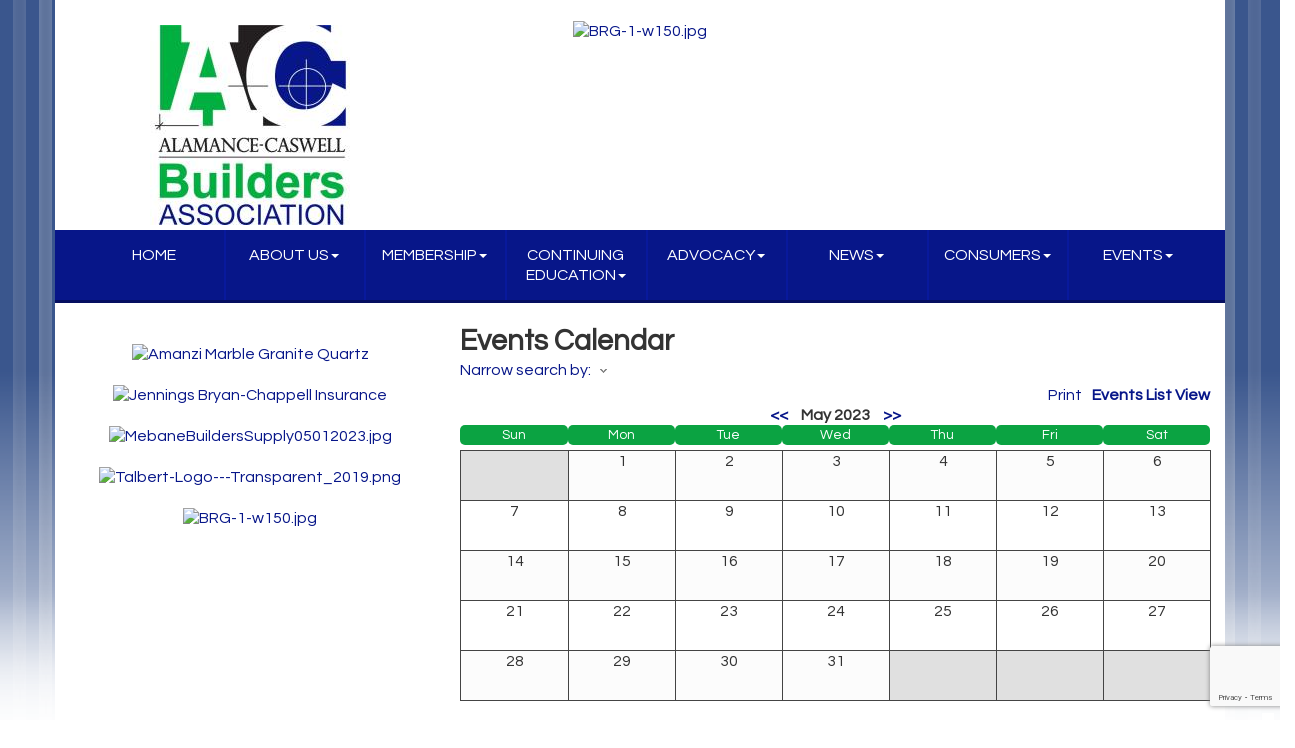

--- FILE ---
content_type: text/html; charset=utf-8
request_url: https://www.google.com/recaptcha/enterprise/anchor?ar=1&k=6LfI_T8rAAAAAMkWHrLP_GfSf3tLy9tKa839wcWa&co=aHR0cDovL3d3dy5hbGFtYW5jZWJ1aWxkZXJzLm9yZzo4MA..&hl=en&v=PoyoqOPhxBO7pBk68S4YbpHZ&size=invisible&anchor-ms=20000&execute-ms=30000&cb=iqemv65vpmmd
body_size: 48498
content:
<!DOCTYPE HTML><html dir="ltr" lang="en"><head><meta http-equiv="Content-Type" content="text/html; charset=UTF-8">
<meta http-equiv="X-UA-Compatible" content="IE=edge">
<title>reCAPTCHA</title>
<style type="text/css">
/* cyrillic-ext */
@font-face {
  font-family: 'Roboto';
  font-style: normal;
  font-weight: 400;
  font-stretch: 100%;
  src: url(//fonts.gstatic.com/s/roboto/v48/KFO7CnqEu92Fr1ME7kSn66aGLdTylUAMa3GUBHMdazTgWw.woff2) format('woff2');
  unicode-range: U+0460-052F, U+1C80-1C8A, U+20B4, U+2DE0-2DFF, U+A640-A69F, U+FE2E-FE2F;
}
/* cyrillic */
@font-face {
  font-family: 'Roboto';
  font-style: normal;
  font-weight: 400;
  font-stretch: 100%;
  src: url(//fonts.gstatic.com/s/roboto/v48/KFO7CnqEu92Fr1ME7kSn66aGLdTylUAMa3iUBHMdazTgWw.woff2) format('woff2');
  unicode-range: U+0301, U+0400-045F, U+0490-0491, U+04B0-04B1, U+2116;
}
/* greek-ext */
@font-face {
  font-family: 'Roboto';
  font-style: normal;
  font-weight: 400;
  font-stretch: 100%;
  src: url(//fonts.gstatic.com/s/roboto/v48/KFO7CnqEu92Fr1ME7kSn66aGLdTylUAMa3CUBHMdazTgWw.woff2) format('woff2');
  unicode-range: U+1F00-1FFF;
}
/* greek */
@font-face {
  font-family: 'Roboto';
  font-style: normal;
  font-weight: 400;
  font-stretch: 100%;
  src: url(//fonts.gstatic.com/s/roboto/v48/KFO7CnqEu92Fr1ME7kSn66aGLdTylUAMa3-UBHMdazTgWw.woff2) format('woff2');
  unicode-range: U+0370-0377, U+037A-037F, U+0384-038A, U+038C, U+038E-03A1, U+03A3-03FF;
}
/* math */
@font-face {
  font-family: 'Roboto';
  font-style: normal;
  font-weight: 400;
  font-stretch: 100%;
  src: url(//fonts.gstatic.com/s/roboto/v48/KFO7CnqEu92Fr1ME7kSn66aGLdTylUAMawCUBHMdazTgWw.woff2) format('woff2');
  unicode-range: U+0302-0303, U+0305, U+0307-0308, U+0310, U+0312, U+0315, U+031A, U+0326-0327, U+032C, U+032F-0330, U+0332-0333, U+0338, U+033A, U+0346, U+034D, U+0391-03A1, U+03A3-03A9, U+03B1-03C9, U+03D1, U+03D5-03D6, U+03F0-03F1, U+03F4-03F5, U+2016-2017, U+2034-2038, U+203C, U+2040, U+2043, U+2047, U+2050, U+2057, U+205F, U+2070-2071, U+2074-208E, U+2090-209C, U+20D0-20DC, U+20E1, U+20E5-20EF, U+2100-2112, U+2114-2115, U+2117-2121, U+2123-214F, U+2190, U+2192, U+2194-21AE, U+21B0-21E5, U+21F1-21F2, U+21F4-2211, U+2213-2214, U+2216-22FF, U+2308-230B, U+2310, U+2319, U+231C-2321, U+2336-237A, U+237C, U+2395, U+239B-23B7, U+23D0, U+23DC-23E1, U+2474-2475, U+25AF, U+25B3, U+25B7, U+25BD, U+25C1, U+25CA, U+25CC, U+25FB, U+266D-266F, U+27C0-27FF, U+2900-2AFF, U+2B0E-2B11, U+2B30-2B4C, U+2BFE, U+3030, U+FF5B, U+FF5D, U+1D400-1D7FF, U+1EE00-1EEFF;
}
/* symbols */
@font-face {
  font-family: 'Roboto';
  font-style: normal;
  font-weight: 400;
  font-stretch: 100%;
  src: url(//fonts.gstatic.com/s/roboto/v48/KFO7CnqEu92Fr1ME7kSn66aGLdTylUAMaxKUBHMdazTgWw.woff2) format('woff2');
  unicode-range: U+0001-000C, U+000E-001F, U+007F-009F, U+20DD-20E0, U+20E2-20E4, U+2150-218F, U+2190, U+2192, U+2194-2199, U+21AF, U+21E6-21F0, U+21F3, U+2218-2219, U+2299, U+22C4-22C6, U+2300-243F, U+2440-244A, U+2460-24FF, U+25A0-27BF, U+2800-28FF, U+2921-2922, U+2981, U+29BF, U+29EB, U+2B00-2BFF, U+4DC0-4DFF, U+FFF9-FFFB, U+10140-1018E, U+10190-1019C, U+101A0, U+101D0-101FD, U+102E0-102FB, U+10E60-10E7E, U+1D2C0-1D2D3, U+1D2E0-1D37F, U+1F000-1F0FF, U+1F100-1F1AD, U+1F1E6-1F1FF, U+1F30D-1F30F, U+1F315, U+1F31C, U+1F31E, U+1F320-1F32C, U+1F336, U+1F378, U+1F37D, U+1F382, U+1F393-1F39F, U+1F3A7-1F3A8, U+1F3AC-1F3AF, U+1F3C2, U+1F3C4-1F3C6, U+1F3CA-1F3CE, U+1F3D4-1F3E0, U+1F3ED, U+1F3F1-1F3F3, U+1F3F5-1F3F7, U+1F408, U+1F415, U+1F41F, U+1F426, U+1F43F, U+1F441-1F442, U+1F444, U+1F446-1F449, U+1F44C-1F44E, U+1F453, U+1F46A, U+1F47D, U+1F4A3, U+1F4B0, U+1F4B3, U+1F4B9, U+1F4BB, U+1F4BF, U+1F4C8-1F4CB, U+1F4D6, U+1F4DA, U+1F4DF, U+1F4E3-1F4E6, U+1F4EA-1F4ED, U+1F4F7, U+1F4F9-1F4FB, U+1F4FD-1F4FE, U+1F503, U+1F507-1F50B, U+1F50D, U+1F512-1F513, U+1F53E-1F54A, U+1F54F-1F5FA, U+1F610, U+1F650-1F67F, U+1F687, U+1F68D, U+1F691, U+1F694, U+1F698, U+1F6AD, U+1F6B2, U+1F6B9-1F6BA, U+1F6BC, U+1F6C6-1F6CF, U+1F6D3-1F6D7, U+1F6E0-1F6EA, U+1F6F0-1F6F3, U+1F6F7-1F6FC, U+1F700-1F7FF, U+1F800-1F80B, U+1F810-1F847, U+1F850-1F859, U+1F860-1F887, U+1F890-1F8AD, U+1F8B0-1F8BB, U+1F8C0-1F8C1, U+1F900-1F90B, U+1F93B, U+1F946, U+1F984, U+1F996, U+1F9E9, U+1FA00-1FA6F, U+1FA70-1FA7C, U+1FA80-1FA89, U+1FA8F-1FAC6, U+1FACE-1FADC, U+1FADF-1FAE9, U+1FAF0-1FAF8, U+1FB00-1FBFF;
}
/* vietnamese */
@font-face {
  font-family: 'Roboto';
  font-style: normal;
  font-weight: 400;
  font-stretch: 100%;
  src: url(//fonts.gstatic.com/s/roboto/v48/KFO7CnqEu92Fr1ME7kSn66aGLdTylUAMa3OUBHMdazTgWw.woff2) format('woff2');
  unicode-range: U+0102-0103, U+0110-0111, U+0128-0129, U+0168-0169, U+01A0-01A1, U+01AF-01B0, U+0300-0301, U+0303-0304, U+0308-0309, U+0323, U+0329, U+1EA0-1EF9, U+20AB;
}
/* latin-ext */
@font-face {
  font-family: 'Roboto';
  font-style: normal;
  font-weight: 400;
  font-stretch: 100%;
  src: url(//fonts.gstatic.com/s/roboto/v48/KFO7CnqEu92Fr1ME7kSn66aGLdTylUAMa3KUBHMdazTgWw.woff2) format('woff2');
  unicode-range: U+0100-02BA, U+02BD-02C5, U+02C7-02CC, U+02CE-02D7, U+02DD-02FF, U+0304, U+0308, U+0329, U+1D00-1DBF, U+1E00-1E9F, U+1EF2-1EFF, U+2020, U+20A0-20AB, U+20AD-20C0, U+2113, U+2C60-2C7F, U+A720-A7FF;
}
/* latin */
@font-face {
  font-family: 'Roboto';
  font-style: normal;
  font-weight: 400;
  font-stretch: 100%;
  src: url(//fonts.gstatic.com/s/roboto/v48/KFO7CnqEu92Fr1ME7kSn66aGLdTylUAMa3yUBHMdazQ.woff2) format('woff2');
  unicode-range: U+0000-00FF, U+0131, U+0152-0153, U+02BB-02BC, U+02C6, U+02DA, U+02DC, U+0304, U+0308, U+0329, U+2000-206F, U+20AC, U+2122, U+2191, U+2193, U+2212, U+2215, U+FEFF, U+FFFD;
}
/* cyrillic-ext */
@font-face {
  font-family: 'Roboto';
  font-style: normal;
  font-weight: 500;
  font-stretch: 100%;
  src: url(//fonts.gstatic.com/s/roboto/v48/KFO7CnqEu92Fr1ME7kSn66aGLdTylUAMa3GUBHMdazTgWw.woff2) format('woff2');
  unicode-range: U+0460-052F, U+1C80-1C8A, U+20B4, U+2DE0-2DFF, U+A640-A69F, U+FE2E-FE2F;
}
/* cyrillic */
@font-face {
  font-family: 'Roboto';
  font-style: normal;
  font-weight: 500;
  font-stretch: 100%;
  src: url(//fonts.gstatic.com/s/roboto/v48/KFO7CnqEu92Fr1ME7kSn66aGLdTylUAMa3iUBHMdazTgWw.woff2) format('woff2');
  unicode-range: U+0301, U+0400-045F, U+0490-0491, U+04B0-04B1, U+2116;
}
/* greek-ext */
@font-face {
  font-family: 'Roboto';
  font-style: normal;
  font-weight: 500;
  font-stretch: 100%;
  src: url(//fonts.gstatic.com/s/roboto/v48/KFO7CnqEu92Fr1ME7kSn66aGLdTylUAMa3CUBHMdazTgWw.woff2) format('woff2');
  unicode-range: U+1F00-1FFF;
}
/* greek */
@font-face {
  font-family: 'Roboto';
  font-style: normal;
  font-weight: 500;
  font-stretch: 100%;
  src: url(//fonts.gstatic.com/s/roboto/v48/KFO7CnqEu92Fr1ME7kSn66aGLdTylUAMa3-UBHMdazTgWw.woff2) format('woff2');
  unicode-range: U+0370-0377, U+037A-037F, U+0384-038A, U+038C, U+038E-03A1, U+03A3-03FF;
}
/* math */
@font-face {
  font-family: 'Roboto';
  font-style: normal;
  font-weight: 500;
  font-stretch: 100%;
  src: url(//fonts.gstatic.com/s/roboto/v48/KFO7CnqEu92Fr1ME7kSn66aGLdTylUAMawCUBHMdazTgWw.woff2) format('woff2');
  unicode-range: U+0302-0303, U+0305, U+0307-0308, U+0310, U+0312, U+0315, U+031A, U+0326-0327, U+032C, U+032F-0330, U+0332-0333, U+0338, U+033A, U+0346, U+034D, U+0391-03A1, U+03A3-03A9, U+03B1-03C9, U+03D1, U+03D5-03D6, U+03F0-03F1, U+03F4-03F5, U+2016-2017, U+2034-2038, U+203C, U+2040, U+2043, U+2047, U+2050, U+2057, U+205F, U+2070-2071, U+2074-208E, U+2090-209C, U+20D0-20DC, U+20E1, U+20E5-20EF, U+2100-2112, U+2114-2115, U+2117-2121, U+2123-214F, U+2190, U+2192, U+2194-21AE, U+21B0-21E5, U+21F1-21F2, U+21F4-2211, U+2213-2214, U+2216-22FF, U+2308-230B, U+2310, U+2319, U+231C-2321, U+2336-237A, U+237C, U+2395, U+239B-23B7, U+23D0, U+23DC-23E1, U+2474-2475, U+25AF, U+25B3, U+25B7, U+25BD, U+25C1, U+25CA, U+25CC, U+25FB, U+266D-266F, U+27C0-27FF, U+2900-2AFF, U+2B0E-2B11, U+2B30-2B4C, U+2BFE, U+3030, U+FF5B, U+FF5D, U+1D400-1D7FF, U+1EE00-1EEFF;
}
/* symbols */
@font-face {
  font-family: 'Roboto';
  font-style: normal;
  font-weight: 500;
  font-stretch: 100%;
  src: url(//fonts.gstatic.com/s/roboto/v48/KFO7CnqEu92Fr1ME7kSn66aGLdTylUAMaxKUBHMdazTgWw.woff2) format('woff2');
  unicode-range: U+0001-000C, U+000E-001F, U+007F-009F, U+20DD-20E0, U+20E2-20E4, U+2150-218F, U+2190, U+2192, U+2194-2199, U+21AF, U+21E6-21F0, U+21F3, U+2218-2219, U+2299, U+22C4-22C6, U+2300-243F, U+2440-244A, U+2460-24FF, U+25A0-27BF, U+2800-28FF, U+2921-2922, U+2981, U+29BF, U+29EB, U+2B00-2BFF, U+4DC0-4DFF, U+FFF9-FFFB, U+10140-1018E, U+10190-1019C, U+101A0, U+101D0-101FD, U+102E0-102FB, U+10E60-10E7E, U+1D2C0-1D2D3, U+1D2E0-1D37F, U+1F000-1F0FF, U+1F100-1F1AD, U+1F1E6-1F1FF, U+1F30D-1F30F, U+1F315, U+1F31C, U+1F31E, U+1F320-1F32C, U+1F336, U+1F378, U+1F37D, U+1F382, U+1F393-1F39F, U+1F3A7-1F3A8, U+1F3AC-1F3AF, U+1F3C2, U+1F3C4-1F3C6, U+1F3CA-1F3CE, U+1F3D4-1F3E0, U+1F3ED, U+1F3F1-1F3F3, U+1F3F5-1F3F7, U+1F408, U+1F415, U+1F41F, U+1F426, U+1F43F, U+1F441-1F442, U+1F444, U+1F446-1F449, U+1F44C-1F44E, U+1F453, U+1F46A, U+1F47D, U+1F4A3, U+1F4B0, U+1F4B3, U+1F4B9, U+1F4BB, U+1F4BF, U+1F4C8-1F4CB, U+1F4D6, U+1F4DA, U+1F4DF, U+1F4E3-1F4E6, U+1F4EA-1F4ED, U+1F4F7, U+1F4F9-1F4FB, U+1F4FD-1F4FE, U+1F503, U+1F507-1F50B, U+1F50D, U+1F512-1F513, U+1F53E-1F54A, U+1F54F-1F5FA, U+1F610, U+1F650-1F67F, U+1F687, U+1F68D, U+1F691, U+1F694, U+1F698, U+1F6AD, U+1F6B2, U+1F6B9-1F6BA, U+1F6BC, U+1F6C6-1F6CF, U+1F6D3-1F6D7, U+1F6E0-1F6EA, U+1F6F0-1F6F3, U+1F6F7-1F6FC, U+1F700-1F7FF, U+1F800-1F80B, U+1F810-1F847, U+1F850-1F859, U+1F860-1F887, U+1F890-1F8AD, U+1F8B0-1F8BB, U+1F8C0-1F8C1, U+1F900-1F90B, U+1F93B, U+1F946, U+1F984, U+1F996, U+1F9E9, U+1FA00-1FA6F, U+1FA70-1FA7C, U+1FA80-1FA89, U+1FA8F-1FAC6, U+1FACE-1FADC, U+1FADF-1FAE9, U+1FAF0-1FAF8, U+1FB00-1FBFF;
}
/* vietnamese */
@font-face {
  font-family: 'Roboto';
  font-style: normal;
  font-weight: 500;
  font-stretch: 100%;
  src: url(//fonts.gstatic.com/s/roboto/v48/KFO7CnqEu92Fr1ME7kSn66aGLdTylUAMa3OUBHMdazTgWw.woff2) format('woff2');
  unicode-range: U+0102-0103, U+0110-0111, U+0128-0129, U+0168-0169, U+01A0-01A1, U+01AF-01B0, U+0300-0301, U+0303-0304, U+0308-0309, U+0323, U+0329, U+1EA0-1EF9, U+20AB;
}
/* latin-ext */
@font-face {
  font-family: 'Roboto';
  font-style: normal;
  font-weight: 500;
  font-stretch: 100%;
  src: url(//fonts.gstatic.com/s/roboto/v48/KFO7CnqEu92Fr1ME7kSn66aGLdTylUAMa3KUBHMdazTgWw.woff2) format('woff2');
  unicode-range: U+0100-02BA, U+02BD-02C5, U+02C7-02CC, U+02CE-02D7, U+02DD-02FF, U+0304, U+0308, U+0329, U+1D00-1DBF, U+1E00-1E9F, U+1EF2-1EFF, U+2020, U+20A0-20AB, U+20AD-20C0, U+2113, U+2C60-2C7F, U+A720-A7FF;
}
/* latin */
@font-face {
  font-family: 'Roboto';
  font-style: normal;
  font-weight: 500;
  font-stretch: 100%;
  src: url(//fonts.gstatic.com/s/roboto/v48/KFO7CnqEu92Fr1ME7kSn66aGLdTylUAMa3yUBHMdazQ.woff2) format('woff2');
  unicode-range: U+0000-00FF, U+0131, U+0152-0153, U+02BB-02BC, U+02C6, U+02DA, U+02DC, U+0304, U+0308, U+0329, U+2000-206F, U+20AC, U+2122, U+2191, U+2193, U+2212, U+2215, U+FEFF, U+FFFD;
}
/* cyrillic-ext */
@font-face {
  font-family: 'Roboto';
  font-style: normal;
  font-weight: 900;
  font-stretch: 100%;
  src: url(//fonts.gstatic.com/s/roboto/v48/KFO7CnqEu92Fr1ME7kSn66aGLdTylUAMa3GUBHMdazTgWw.woff2) format('woff2');
  unicode-range: U+0460-052F, U+1C80-1C8A, U+20B4, U+2DE0-2DFF, U+A640-A69F, U+FE2E-FE2F;
}
/* cyrillic */
@font-face {
  font-family: 'Roboto';
  font-style: normal;
  font-weight: 900;
  font-stretch: 100%;
  src: url(//fonts.gstatic.com/s/roboto/v48/KFO7CnqEu92Fr1ME7kSn66aGLdTylUAMa3iUBHMdazTgWw.woff2) format('woff2');
  unicode-range: U+0301, U+0400-045F, U+0490-0491, U+04B0-04B1, U+2116;
}
/* greek-ext */
@font-face {
  font-family: 'Roboto';
  font-style: normal;
  font-weight: 900;
  font-stretch: 100%;
  src: url(//fonts.gstatic.com/s/roboto/v48/KFO7CnqEu92Fr1ME7kSn66aGLdTylUAMa3CUBHMdazTgWw.woff2) format('woff2');
  unicode-range: U+1F00-1FFF;
}
/* greek */
@font-face {
  font-family: 'Roboto';
  font-style: normal;
  font-weight: 900;
  font-stretch: 100%;
  src: url(//fonts.gstatic.com/s/roboto/v48/KFO7CnqEu92Fr1ME7kSn66aGLdTylUAMa3-UBHMdazTgWw.woff2) format('woff2');
  unicode-range: U+0370-0377, U+037A-037F, U+0384-038A, U+038C, U+038E-03A1, U+03A3-03FF;
}
/* math */
@font-face {
  font-family: 'Roboto';
  font-style: normal;
  font-weight: 900;
  font-stretch: 100%;
  src: url(//fonts.gstatic.com/s/roboto/v48/KFO7CnqEu92Fr1ME7kSn66aGLdTylUAMawCUBHMdazTgWw.woff2) format('woff2');
  unicode-range: U+0302-0303, U+0305, U+0307-0308, U+0310, U+0312, U+0315, U+031A, U+0326-0327, U+032C, U+032F-0330, U+0332-0333, U+0338, U+033A, U+0346, U+034D, U+0391-03A1, U+03A3-03A9, U+03B1-03C9, U+03D1, U+03D5-03D6, U+03F0-03F1, U+03F4-03F5, U+2016-2017, U+2034-2038, U+203C, U+2040, U+2043, U+2047, U+2050, U+2057, U+205F, U+2070-2071, U+2074-208E, U+2090-209C, U+20D0-20DC, U+20E1, U+20E5-20EF, U+2100-2112, U+2114-2115, U+2117-2121, U+2123-214F, U+2190, U+2192, U+2194-21AE, U+21B0-21E5, U+21F1-21F2, U+21F4-2211, U+2213-2214, U+2216-22FF, U+2308-230B, U+2310, U+2319, U+231C-2321, U+2336-237A, U+237C, U+2395, U+239B-23B7, U+23D0, U+23DC-23E1, U+2474-2475, U+25AF, U+25B3, U+25B7, U+25BD, U+25C1, U+25CA, U+25CC, U+25FB, U+266D-266F, U+27C0-27FF, U+2900-2AFF, U+2B0E-2B11, U+2B30-2B4C, U+2BFE, U+3030, U+FF5B, U+FF5D, U+1D400-1D7FF, U+1EE00-1EEFF;
}
/* symbols */
@font-face {
  font-family: 'Roboto';
  font-style: normal;
  font-weight: 900;
  font-stretch: 100%;
  src: url(//fonts.gstatic.com/s/roboto/v48/KFO7CnqEu92Fr1ME7kSn66aGLdTylUAMaxKUBHMdazTgWw.woff2) format('woff2');
  unicode-range: U+0001-000C, U+000E-001F, U+007F-009F, U+20DD-20E0, U+20E2-20E4, U+2150-218F, U+2190, U+2192, U+2194-2199, U+21AF, U+21E6-21F0, U+21F3, U+2218-2219, U+2299, U+22C4-22C6, U+2300-243F, U+2440-244A, U+2460-24FF, U+25A0-27BF, U+2800-28FF, U+2921-2922, U+2981, U+29BF, U+29EB, U+2B00-2BFF, U+4DC0-4DFF, U+FFF9-FFFB, U+10140-1018E, U+10190-1019C, U+101A0, U+101D0-101FD, U+102E0-102FB, U+10E60-10E7E, U+1D2C0-1D2D3, U+1D2E0-1D37F, U+1F000-1F0FF, U+1F100-1F1AD, U+1F1E6-1F1FF, U+1F30D-1F30F, U+1F315, U+1F31C, U+1F31E, U+1F320-1F32C, U+1F336, U+1F378, U+1F37D, U+1F382, U+1F393-1F39F, U+1F3A7-1F3A8, U+1F3AC-1F3AF, U+1F3C2, U+1F3C4-1F3C6, U+1F3CA-1F3CE, U+1F3D4-1F3E0, U+1F3ED, U+1F3F1-1F3F3, U+1F3F5-1F3F7, U+1F408, U+1F415, U+1F41F, U+1F426, U+1F43F, U+1F441-1F442, U+1F444, U+1F446-1F449, U+1F44C-1F44E, U+1F453, U+1F46A, U+1F47D, U+1F4A3, U+1F4B0, U+1F4B3, U+1F4B9, U+1F4BB, U+1F4BF, U+1F4C8-1F4CB, U+1F4D6, U+1F4DA, U+1F4DF, U+1F4E3-1F4E6, U+1F4EA-1F4ED, U+1F4F7, U+1F4F9-1F4FB, U+1F4FD-1F4FE, U+1F503, U+1F507-1F50B, U+1F50D, U+1F512-1F513, U+1F53E-1F54A, U+1F54F-1F5FA, U+1F610, U+1F650-1F67F, U+1F687, U+1F68D, U+1F691, U+1F694, U+1F698, U+1F6AD, U+1F6B2, U+1F6B9-1F6BA, U+1F6BC, U+1F6C6-1F6CF, U+1F6D3-1F6D7, U+1F6E0-1F6EA, U+1F6F0-1F6F3, U+1F6F7-1F6FC, U+1F700-1F7FF, U+1F800-1F80B, U+1F810-1F847, U+1F850-1F859, U+1F860-1F887, U+1F890-1F8AD, U+1F8B0-1F8BB, U+1F8C0-1F8C1, U+1F900-1F90B, U+1F93B, U+1F946, U+1F984, U+1F996, U+1F9E9, U+1FA00-1FA6F, U+1FA70-1FA7C, U+1FA80-1FA89, U+1FA8F-1FAC6, U+1FACE-1FADC, U+1FADF-1FAE9, U+1FAF0-1FAF8, U+1FB00-1FBFF;
}
/* vietnamese */
@font-face {
  font-family: 'Roboto';
  font-style: normal;
  font-weight: 900;
  font-stretch: 100%;
  src: url(//fonts.gstatic.com/s/roboto/v48/KFO7CnqEu92Fr1ME7kSn66aGLdTylUAMa3OUBHMdazTgWw.woff2) format('woff2');
  unicode-range: U+0102-0103, U+0110-0111, U+0128-0129, U+0168-0169, U+01A0-01A1, U+01AF-01B0, U+0300-0301, U+0303-0304, U+0308-0309, U+0323, U+0329, U+1EA0-1EF9, U+20AB;
}
/* latin-ext */
@font-face {
  font-family: 'Roboto';
  font-style: normal;
  font-weight: 900;
  font-stretch: 100%;
  src: url(//fonts.gstatic.com/s/roboto/v48/KFO7CnqEu92Fr1ME7kSn66aGLdTylUAMa3KUBHMdazTgWw.woff2) format('woff2');
  unicode-range: U+0100-02BA, U+02BD-02C5, U+02C7-02CC, U+02CE-02D7, U+02DD-02FF, U+0304, U+0308, U+0329, U+1D00-1DBF, U+1E00-1E9F, U+1EF2-1EFF, U+2020, U+20A0-20AB, U+20AD-20C0, U+2113, U+2C60-2C7F, U+A720-A7FF;
}
/* latin */
@font-face {
  font-family: 'Roboto';
  font-style: normal;
  font-weight: 900;
  font-stretch: 100%;
  src: url(//fonts.gstatic.com/s/roboto/v48/KFO7CnqEu92Fr1ME7kSn66aGLdTylUAMa3yUBHMdazQ.woff2) format('woff2');
  unicode-range: U+0000-00FF, U+0131, U+0152-0153, U+02BB-02BC, U+02C6, U+02DA, U+02DC, U+0304, U+0308, U+0329, U+2000-206F, U+20AC, U+2122, U+2191, U+2193, U+2212, U+2215, U+FEFF, U+FFFD;
}

</style>
<link rel="stylesheet" type="text/css" href="https://www.gstatic.com/recaptcha/releases/PoyoqOPhxBO7pBk68S4YbpHZ/styles__ltr.css">
<script nonce="LvFExOd5MxLsKXBYe54Gug" type="text/javascript">window['__recaptcha_api'] = 'https://www.google.com/recaptcha/enterprise/';</script>
<script type="text/javascript" src="https://www.gstatic.com/recaptcha/releases/PoyoqOPhxBO7pBk68S4YbpHZ/recaptcha__en.js" nonce="LvFExOd5MxLsKXBYe54Gug">
      
    </script></head>
<body><div id="rc-anchor-alert" class="rc-anchor-alert"></div>
<input type="hidden" id="recaptcha-token" value="[base64]">
<script type="text/javascript" nonce="LvFExOd5MxLsKXBYe54Gug">
      recaptcha.anchor.Main.init("[\x22ainput\x22,[\x22bgdata\x22,\x22\x22,\[base64]/[base64]/[base64]/[base64]/[base64]/UltsKytdPUU6KEU8MjA0OD9SW2wrK109RT4+NnwxOTI6KChFJjY0NTEyKT09NTUyOTYmJk0rMTxjLmxlbmd0aCYmKGMuY2hhckNvZGVBdChNKzEpJjY0NTEyKT09NTYzMjA/[base64]/[base64]/[base64]/[base64]/[base64]/[base64]/[base64]\x22,\[base64]\\u003d\x22,\x22wrFgw5VJw6YOw4o8NyvCihnDumcGw5TCvhpCC8O6wrsgwp5EMsKbw6zCtMOYPsK9wozDqA3CmgTCpjbDlsKAKyUuwpZbWXI7woTDono6IhvCk8KOK8KXNULDlsOER8O4eMKmQ3zDhiXCrMOBd0smWsOqc8KRwo3DsX/Ds1YnwqrDhMORV8Ohw53Cp0nDicODw4PDhMKALsOLwpHDoRRow6pyI8KNw5nDmXdTY23DiDpnw6/CjsKEfMO1w5zDv8KQCMK0w4JbTMOhV8KqIcK7HmwgwplEwqF+woRqwqPDhmRrwpxRQW3CvkwzwqDDisOUGSclf3F/YyLDhMObwqPDoj59w4MgHyVjAnBNwrM9W3koIU0pGk/ChDxTw6nDpxTCncKrw53CrVZ7LnMCwpDDiEvCpMOrw6Zjw5Zdw7XDssKgwoMvZhLCh8K3wrYfwoRnwp/Cs8KGw4rDi1VXezVaw6xVKFohVBfDpcKuwrtHYXdGcWM/wq3CrWTDt2zDqzDCuC/DicKnXjoBw6HDug1Qw4XCi8OIMw/Dm8OHU8KbwpJne8Kiw7RFCB7DsH7DnlbDlEpgwrNhw7coT8Kxw6kawqpBIihiw7XCpgTDkkU/w4ZdZDnCk8KBciI8wqMyW8OsZsO+wo3DkcKpZ01BwpsBwq0sM8OZw4I8DMKhw4t1asKRwp1gTcOWwowcP8KyB8O8LsK5G8O3Z8OyMQrCqsKsw69Awr/DpDPCt0nChsKswq0tZVkQF0fCk8OBwoDDiAzCgsKpfMKQLBEcSsKjwqdAEMODwrkYTMOGwrFfW8OXJMOqw4YEGcKJCcOgwpfCmX5Qw7wYX17DuVPCm8KywpvDkmYPOCjDscOvwro9w4XCqMO9w6jDq0HCogs9OH08D8O9wo5raMOOw53ClsKIQMKLDcKowqQjwp/DgWTCq8K3eHo/GAbDgsKXF8OIwpDDl8KSZDHCjQXDsX9Gw7LChsO/w5wXwrPCrW7Dq3LDvTVZR0UcE8KedMOPVsOnw7EewrEJESDDrGcOw5dvB2rDmsO9wpRKbMK3wocUWVtGwq1Vw4Y6dMO8fRjDu38sfMOuBBAZUcKgwqgcw6XDgsOCWx7DoRzDkR7ChcO5MzvCvsOuw6vDgVXCnsOjwqXDmwtYw6XChsOmMRJywqI8w5srHR/DmFxLMcO8wqh8wp/Dhz91woNXecORQMKNwrjCkcKRwoXCk2sswpZBwrvCgMOJwozDrW7Do8OmCMKlwpnCsTJCG3ciHjbCmcK1wolmw7pEwqEFGMKdLMKnwqLDuAXCrxYRw7x2L3/DqcK5woFceH93PcKFwrEWZ8OXfXV9w7AvwqlhCwPCvsORw4/CusOkKQx6w67DkcKOwpnDoRLDnGbDi2/CscOzw6EDw4kSw5TDkinCqDMFwpwHSizDvcKdBTLDhsK2PDnCucOiQcKedjnDmMKCw7nCr3M/AcOUw4bCuzErw59IwoTCkDlhw7IEfhVAW8Ofwr92w7IYwqoQI1dtw5EGwoAdREMKAcOBw4bDv1Bmw6lOayYQPVfCvMKGw6N4TsOxDMKsDMOxK8KYwp/DlwoRw7zCt8KuHsKhw4J2DMOSfzh8JhJywoBBwpRhEMO7AknDsywlD8O9wq/[base64]/PkLCplPDuMOldMONDMKyc2MPwqPCgi8hw4/ChEvCusOlZcO2fEPCoMOHwrbDjMKmw4cMw5LCpsKXw6LClHpdw6tTLynDk8KRw6vCscKacyQHJQEqwrc7a8KCwo1dKcOywrTDtsOnwoHDhsKvw7t/w7PDucONw4lhwqluwqPCjBI/[base64]/fz/[base64]/[base64]/IQQ+NcOhw6bDlRlTw5N/w6bCqnp5wrzCg0/[base64]/fVjDjUjCsWzDpj51V8OSFcOAT8Oaw5E7w6wSwrLDicKswq7CoGvCmsOuwqEPw6HDh0XDuwtkHS4KEBTCnsKvwoIvQ8ORwr9Nw6onwrEdbcKXw4fCksOlQDN0Z8OgwrVAw4zCoQ1uE8KyaE/CnMOJNsKLWcO6w4xUw4NEc8KGJcKTOcKTw6LDucKuw4nCmcOpJi7ClcOpwpU4wpnDlFdHwplDwrXDuj85wpLCuzl6wozDq8KgLAQ4E8KWw4VqOXHDp1fDlsKDw7tgwo/[base64]/WVAJwp9HKsO3wpTDpMOWw5l9AUg6woh5W8K2FjXDh8K6wqArw5HDisOWC8KiTsOuTcOVJsKTw53DpMK/wo7DgS/[base64]/[base64]/DhMKsIVXDgifDm8KAw7XCssKvWHh/OsKLQ8OlwrR5wpE+EWMCIRxJwprCmnvCu8Kbfy/CjXvCtVI+YCTDomo1BsKbJsO5BmHDs3fDkMKgw6FZwr0JGDjCjsKxwo4zW2bDoibDtWxfFMOIw4bDvDZywqTCpcOgAXYPw6nCisOcWlXCqUwKw4ZedMKuV8KTw5TCh07DssKsw7vDv8KxwqQuf8OOwpPDqUk3w57DlcO0fCnCrUgGH3LCrG/Dn8O6w5lSMibDsGbDmcODwronw53Di2zDrn8bwr/ChX3Cg8OUIgEDMnHDgBzDicO/w6TCiMK7Y2fCsH3Dr8OOcMOIwpvCsh9Gw488NMKibxJUU8Oiw4wswonDpGcYRsKzADJ0w7bDt8KEwqvDn8Kqwr/CjcKXw6k2PsKXwqFew63CoMKqGGENwoPDt8KZwoPDuMKlb8KDwrZPMEo7wps3wroNKyh/wr89L8Ksw7g/KCzCuFxGVyXCicKHw67CncOfw4J9bHLCtFDDqyTDisO/BxfCsjjCp8Kqw61MwoTDksKqfMOEwq03G1Vjwo3Dm8OacgQ4fMKHVcOyDXTCu8Oiwo56KsO0MiAsw5fDvcO0EMKEwoHDhF/[base64]/DrQRWwpVRQH3CmHcww4bDljEwwozCvMO+w4PDjj7Dn8KPw4VuwovDicOnw6I/w5YIwrbDshfClcOlE1AzesOVCRE1FMOUwpPCvMOCw47CoMKwwp3CgcKtd0LDvMOZwqPDqMOvGWc+w4BkHAlGHcOjM8OZS8KNwr5Qwr9HGx5Kw6/Cn1YTwq4bw7TDtDpEwpHDmMOFwo3CvyxtcT5aUHvCm8OBSCtAwo5WA8KUw6RhasKUNsK8w5PCpwTDm8ONwrjCiTxTw5nDgj3ClsOmYsKWwoTDlx08w5Y+GsKdw4EXCEvCthAbW8O5wpbDkMOww7rCriRewqgzYQnCtwzCuEjDs8OQRCs8w77ClsOYwr/DvsOfwr/CgcOoDTzCusKQw7nDnnkNwp3CqVjDn8OGWsK+wrrDiMKIZzXDrWHCtMKhAsKYw7jCvCBWw5/CoMO0w40xB8KuE2XDqcKhQWcow4vCvi4bd8OswqQCeMKJw7lQwowQw4kEwoA8dMKiw5XCr8KSwrTCgsO/IF/CsFfDkkjCvR5PwrHCoTYnacKpw75OeMKAQhd6Jy5iV8OnwqLCnsKmwqXCssKgS8KEF0gXCsKtXlsTwp/DgMOxw7LCm8O4w7Ecw5VAM8OZwpjDkAXDgDkPw6Vfw5hBwrzDpl4OFVFwwoBHwrHCisKbaHh8dsO+w7NkG3d6wqFsw4gXClY/w5nCiHrDgXM9d8KiQBHClsObOlN9KUHDlMOawr3CthEkSsOcw5bCghN3AXfDiwnDs3EJwo1DdsKEw7DChcK7XH0Pw4HCtTrCrAN/wo0Hw7fCrUA+cx0CwpDCtcKaBcKEBGjCtXjDkMO4wpLDl2FDFMKHanbDhwvCtMOywr57eTTDt8K7Nx4aIxnDgcOmwqxrw4nDrsOJw7rCr8O/wqjCpTHCqH4/GHVhw4bCq8K7KXfDhcKuwqk6wpvDiMOnwpDCl8Kow5TChsOow6/Ci8KMEcKCKcKyw4/Cildyw6DCqyQ+YsOYJQM/CMOMw4BQwqRNw4jDpsORHkR4woERacOQwoF5w57Cti3CqX/CrHUQw5fChndZw6RRcWfCslDDncOTY8OCSzgXIsKxU8OxKm3CthDCp8KpcxrDrsOlwqnCrT5Wf8OgcsO0w4sjY8O3w5TCqgtsw7nCmMOAHADDshzCscKgw4vDkyPDk0smZ8KlOD/Dr3HCtMONw74lbcKAdBQ4XMK9w7bCmC/DocKXBcOUwrbDtMKAwoR7XzDCtHHDpCEfw6hiwrDDgMKCw5XCu8Kxw47DpQhqcsKReVIJfUTDvWM5wpvDvnbDsHzChsK6woh2w4FCGMKAeMOiYMKcw659RinCjcKZw4tpG8ONBgTDqcKTw7vDuMK1UQDCi2clasK+wrrCkn/CmS/CtH/Cl8OeF8OKw5AlFsO8Z1MpPMO3wqjDhMKCw4JISV3DpsOrw6nCvXHCkgTDtEdnMcO2c8KFwpfClsOsw4PDrS3DusOAGMKsNm3Dg8K2wrMMT3zDljLDuMKzW1ZTw4BrwrpywpZSwrPCiMOkWcO4wrHDs8OzSRkkwqA4wqI/RsO8PFpowr5Xwo3Cu8OhWCxcKMORwpnCr8OCwojCogEgIMOuEsKEQysJT3nCqAwawqPDu8O9wpHCusKww7TDq8K1wr0mwrDDrzUtwrkRDBZTYsKYw4vDgTrCqwfCrx9yw4PCiMOdLWfCpShLL0/CkG3Dp0wMwqkqw4PDn8Kpw4vDqQLDisK5w6LCh8O/w5hTL8OnDcOnMBBxK14DaMK/[base64]/CtmdHw4PCghMuTnRUNsOOZMOqw63DgcKdWMOiwq4bLcOFwr7DgsOVw4rDnMK7w4bCoTHCmxLCk0dnHGPDnjbDhDfCo8O8NMKTQ00tBS/CmsOwHXzDpsO9w6/DkMOTOxANw6bDlQDDpcKPw7BHw75pEcK/N8OnS8KWYHTDhE/CocKpMmZuw4FPwolMwpHDj1M0QEguE8Opw49AZDbCo8OEWsK8RcKsw5BZwrHDgyzCmE/[base64]/CocKtRm9AwpfCohc5BcKhEh49FjZ3M8Obwp7DhsKXW8KkwqfDmTfDqSnCjAkrw5nCkAjDoxHCusObYnh4wq3DvR/[base64]/Cq29LfsKkSWkOw7rCgx5qSsOnwqTCqXTDsi84woYpwrgxN2fCkGLDn0HDmCXDnXHDjx/CjsKtwpUDw4YDw57CtmQZwrt7wpzDqXTCtcKAw7jDoMODWMO8wq1PAD1awpTClcOLw68Ww5LCqsONLivDpT7DvkjCn8OgVMONw5dgw71bwqVQw6IEw54ew6PDuMKiaMObwpPDgMKZRsK1SsKFEMKYF8Obw7fCiGlJwr4wwoZ9wofDp1LDmmnCtSLDvW/DlCDChScKeU8HwrXDvhnCgcKHUjZDAV7DtsKIY37DmyfCgE3CsMKvw5PCqcKJNljClxkgwrZhw7AQwoZIwpple8KMNGt+InjChMKgwrRcw5Q/VMOrwqZ/wqXDiV/Cg8OwVcKjw73DgsKvA8Kcw43Ct8OdXsOSSsK+w5jDhsOkwrA8w51JworDuGkZwr/CghDCscKKwr9Yw6/CgcONTGjCisOEPzbDrUnCjsKzEBHCrsOsw7DDsEIWwoBww794BMKqDgtaYTMqw4Z8wrjCq18gSMOHDMK4XcOOw4/ChcO/Px/DmMOUcMK9F8Kvw6ACw6VrwqvCj8O1w60PwpvDhcKRwq53wqjDr1XCknUOwpcawqFfw6bDpnJBFcKRw6vCqcOjTkhQWMKnw5Akw5bCqV9nwqHCnMOww6XCksKXwrzDuMKzUsO6w79cwrJzw75YwqzCoWsnwojCvi/DrGTDoBdLQcOAwpYHw7AwCsOkwq7DpMKDTDvCkzI3LwPCtMOTasK4woTCih/[base64]/CjsOSwrETwrXCuTvDkV9bw6fDngZYNUw+w4AJwrnDtsOhw7EjwoRgZcOaZyJCLQpuWXbCssKpw5I6wqQAw57DkMOBDcKGV8KwDnbCpXTDmMK7YAYMSWNMw7F5Gm7DjcKOdsKZwpbDjV/Cu8K+wp/Dh8KtwpPDtiHCgsKsT1zDnMKawqvDr8K6wqnDrMO0OCnCi37DksO5w7rCkMOKYsKZw5DDrRsHIgJEYMODWXZWHsOeIsOxKmV7wpfCrcO/[base64]/CuMOgw7HDhcKZw7RFOFJ7XVrCgRZXcsKNRnvDm8KZRXRTW8O1w7pCAzxjbsOyw7/CrBPDhsOyFcOVcsOVYsKewphyOiE8U3loUgQ0woXDjwFwPA1uwr9Lw5oawp3DjnlgE2dSNDjCvMKrw5EFSjA5b8O/wrbDjmTDrsOxC2/DgAxYDBpgwqLCvykHwqgkQWfCmcO+wpHCgjDCmkPDow0ew7DDusKow5R7w54+ZmzCjcKDw6nDjcOQG8ObHcOlwrFfw7Y1cwbDrMKAwpLCknIbfHbDrsOQU8KqwqdewqDCokhYEcOaYcKSY0rDnW0DHGfDp1LDucO2wpgzd8O3eMKNw4cgO8KcJMOvw4/Ck3jCgsORw4Z2UcOzEWo4e8OtwrrCoMOtw5PDgHh8w7c4wpvCiThdPhx8wpTClCrDq0IzNDsFFxB8w6HDoB98DwpxeMK8w4Mbw6LChcOPHcOhwqJAAcOvSMK9fVltwrDDkA3DrcO/wqnCgnTDqwvDoTQZRD0jNB4QCsKDwrxuw4x6KShSw7HCpyEcw4DCm2k0wpYdHRXCjVQawprCkMOgwqAaF0jClWHDpcKYFMKow7PDhVokesKawoDDtcK3A2Ekwp/ChMOOT8OXwqLDuj7DqnUqC8O7wpHDmsKyZsK+wqQIw4AwJyzCo8KnZ0F6JDPDkGnCi8KTwonCosK8w6bDrsOmLsKUw7bDoQbDolPCmGAnw7fDtsKdGsOmUsKIPh4bwqUcwrs/VxzDgU1Kw63CohLCs1xdwqPDhR/Dh1h7w67Dv2Mtw4EVw5bDgBbCtR09wobDhUZXKy1RY23ClRofCMO0YlzCpsOnQ8O/wp1kMcOpworCjMKDwrTClAjCoGwPFAc+Ol8aw6DDkBtEZwLCpClrwq/CkMOMw69qEsORwrbDtF42OcK8AhPDjHrClWA8wpfCgcKTOT9vw7zDoyLClcOoO8Kew7oWw6Ecw5EzfMO/BcK6wo7DvMKONC15w4/CnsKkw7kcfsO3w4rClB/CqMODw701w7bDi8KAw7HChsKSw5bDuMKbw4ZQw6rDncOKQkMcYMKWwrfCl8Osw7ogGTsywr5OQkPCpCHDpMOYw43Ds8KIVcK7YCbDtlARwr8Lw6QDwoXCoBzDisOBeCzDhXjDo8KYwp/DnRvCiGfDt8O0woloHSLCkWcVwphFw416w7cGCMOQDQ9+w7HCm8KCw4nDqTnCqALCpDrCgGDCvEdaAsOKWXoVDMKqwpvDpXAQw5bCog3Di8KJEcK7LEDDlMK4w7jCmSLDiAd/w4HClRw8QklXwpJFEsOyHsKqw6jCh3jCmGTCs8KgRcK8DidTQwQUw4/DpsKBw7DCgU1BWybDvjQDDsOoWh5VfzXDr2DDtjoWwrQCwpopS8K9wqFbw5QDwq8+acOGUmRuMyfChHjDvBgIXywZXA/[base64]/McOwwqPClMOZwp/ChEHDp8OmecKzfsKDwq/[base64]/DpAILw4PDlGPCs8KFwp9mwqzDlRPDkyhhw5woEMKtw7LClFbDksK/wq3Dn8Oyw50oJsOIwqEEE8KfcMKnU8KKwqPCqCdFw7JwTB83BDkxZwvDscKHdT7DkMO8RsODw5zChUHDp8KPKUw/[base64]/Cgm0DWcKWP8KfwqPDozHCsyjCp2ADYMKmwr1bIxHCssO6wrPCqSnCp8OQw6bDsWVjHADDug3Dm8KPwpcpw5bCpWFlw6/DvA8PwpvDnQ50bsKpAcKZCMKgwr5twqvDlsO9Ol/DmTfCi23Cs1rDvB/DqWrCnFTCkMKvFsORPsKWAcOdaWbCmCJlwqDCjDczBl5CNgrCnT7CsyXCpMOMb25Jw6dQwopewoTDh8OxYBwdw7LCpMOlwqTDksK+wq3DlcOmcUTCuAYREMKPworDrVxXwrZ0Q1DChThDw4PCl8KzRRnCk8KjY8O+woDDtgolPMOHwr3DuhtFLcOnw7sFw4xsw4/[base64]/DplhQRxDDsWfCo8OSwqLDhsOTw7UeEgl+w7DCoMKbRsOIw4VIwpvChsOpw5HDn8KGGsOBwrnCs2khw6cGZSsdw5UxfMOQb2Vgw7UDw77Cg1sJwqfCtMOVO3I4SS/CizPCqcOUworCiMKpwpsRC1NNwoDDjRPCusKGHUt6woTDnsKfw7wePXg8w6TDi3rChsKUw5cFX8KtZMKiwoLDtVLDmMOHwoJ4wrlnG8K0w6hOV8Kxw7HDrcK6wpfCsADChsK5wrpbw7B5wrteUsO7w7xMwoXCmiBwI2rDnsOWwoUkZx0Ow4DDhRzCnMO8w7gqw6bDs2/DmgFpRErDgArDtWMsKXbDkjDCssKmwojCmsKTw5MhbsOfdMKlw6HDqCDCrHXChTLDjgXDlFTCtMOpw7Z8wox2w7NdYCnCqcOdwqLDvcOgw4fCkXLDu8Kxw5JhAnkfwrYnw6UdaSXCrsOnw602w4N/KxrDhcKbesKxSgUlwqRdJhDCrcKbwqnCvcOaH0zDgiXCusOhJ8K3IcKBwpHCmcK9Dh9KwpnDusK9NsKxJAPDv0bCt8Opw5gvEzDDsw/[base64]/dMK7w6ElORwpPsOjFMKuw412FsOwCsOvw5ISwobDhgTDl8KYw7DCl3vCq8O3NWXDvcK6VsK2MsOBw7jDuQV8LMK/wrvDscKhHcK3woEQw5zClTYhw7oCP8KGwrXDj8O5SsOmGUHCj2BJVS9oTnjCjhvCicOvVVUbw6XChVFZwofDhcKow53Cu8O1D27CpzXDrA7CrndEJcORFhE7wp/[base64]/CuVPCk8O3HULChMOowo/CrUYqw55MwqzCpDLClMOOwrMBwqEsBiXDnSfCiMKBw50+w5vCgcK+wqPCisOZJC0QwqPDrC1CJXHCrcKbA8OaN8KHw710TsK/YMK1woMREXp9Hh1cwrDDr2XCq3BfC8O3QzLDg8KmORPCtcK0LsKzw4t9LhzCjBR+KxrDvDY3wq5ww4PCvGAEw6dDFMKIUVA5GMOFw48VwpRhCUxCPcOhwo1vR8KwWcK+esOyfSzCucO4w6lfw7HDkMKBw5nDp8OEej/DtMKzJMOUIMKdR1/Dli3DqMO6woDDrsO+w4F8w73DscO7w7TDocORUFN7HMK+woFEw67Cnn18Jj3Ds0NXTcOuw5vDlMKGw5MsXMK7OcOZXsKHw4TCoBpsAcOawo/DnH7DnMOrbgsxwr/DjScrWcOCQ0fCvcKbw6ojwoBlw4XDmk4Sw6LCpcK1w6XDsGxgwr/ClMOaIEhkwpjCmMK2Q8KCwqh1UkB1w70ywqXCkV9awpDCogMEYHjDnzPCnWHDr8OPH8OuwrsNcCzDlDnCrwnCiiXCulMGw7sWwoJXwobDkwLDlGbDqsOicS/DlGzDuMK4PcKnGT9QGULDmHIswqnCk8Knw67CgMOCwqTDrSbCg3PDhEbDjiPCkMKBWsKcw4p2wrF6VGp1wq/CqkRBw6QPF1h5w5RCC8KUMAXCoVdrwp4qYsOjOsKtwrg8w7rDocO4YMOnL8OQCCc1w7TDk8K1R19AbMKewqwwwq7DnCvCr1HDvMKewqg+ZgErRUUtw4x2woIgw45vw5BcP080PGbCqQkgwqJNwrljw7TCr8OFwrfDmm7CocKuSy/Dhi7DvsKMwrp/wpU8YT3CmsKZJh0/bUhnKhzDpl0uw4fDqcOAJcOwV8KnTQQlw4QpwqHDi8ONwpN6NcKSwo1+JMKew5cww4xTO2o4wo3CvsOSw6PDp8KCIcOAwooVwonDhcOgwrFQwrsYwqTDhU8QcTbDicKeG8KHw6VfVMO9EMKtfBHDvsOpFWkKwp/CtMKLScK7DE/DngnCi8KnYMKlTcOpfcK2wokTw77DikNSwqUiSsOUw6/DmMK2WCcjw5LCpsOefMKMUWc8w51GaMOFw5NUL8K2dsOswqQLw7jChHAGBMKpMsO5BGPDmcKPU8KNwr/[base64]/w4MoYHEbw65jBMOtasK9GygSSnFTw4vDsMKFRHfDqwgoFA/Co1RyHMK9JcKEwopEBVssw6AQw5jDhxbCrMK7w6pQbHjDjsKsa23CpS12w5tQMCJxBAZ8wq3DmcO1w77ChMKYw4rDsl7DnnJ1HMOCwrFAZ8KzHGfCkWt1woPCnMK3wqvDgsOWw5bDng7DiCPDmcOVwrMRwo7CoMOzTFRCRMKQw6DDqS/[base64]/[base64]/DicKyw5Eww4bDhXXCn8OWYsK6S8KLw6XDicONwppjwoDCkgTCrcK5w5TCimzDm8OIJ8OsLsOARzrCj8K4SMKcOzFWwpRmw5XDj0/Cl8O6w6RTwpoqXXZ4w4PDj8Opw73DvsOswprDtsKrw5A/w4JpY8KWUsOlw5TCr8O9w5XDjsKMwpUvwqfDgSV+QWo3eMOJw6Fzw6TCsW7DpCbDk8OZwrbDhy/CpMOLwrVZw4PDgkHDuzkJw5ROAsKDU8KEZG/[base64]/Dolc+wp5kPSHDk3Jxw5PDjQ/Cv1oUf1tqw5zCtk90bMOfwpAvw43DjQ0Gw4PChSpWSMOSQsKdO8OoFsOBQ1nDqTNjw5bCmibDpAZzScK7w5YSwo7DjcOWXcKWK33Ds8KuQMKvS8K4w5nDjsKzEjZcccO7w6fDpWTCmVIRwoAtaMKXwp/[base64]/DmVvCixfCuBDDscKOTcO9wobDt8ONwqPDusKGw4DCjU0hdsK8eXXDkwc0w5nDrkJZw6JBHGXCuFHCtnXCvcOdV8OpJ8OgYsOcRRt5AF85wpZNE8KBw4PChmcIw7scw4nDvMKwNcKDw5UIw7nCgArDnG01MSzDt1rCkwM3w5Jew4hNF27CosKtwo/[base64]/DgUzDp8Kuw4hUEV7DpRhnUSRjcxoeI8K/w77CsMOrSMOnYGIIPGfCgcOsbcONIsKDwpwGQcOBwrpHHMKGwrA2LAktMHEjUkpne8OBPg7CkhjChCMrw49/wrfCi8O3MWw9w4VkZcKXwobCr8KFwrHCpsOAw7HCl8ObLsOswp8awrbChG7Dg8KvQ8OTUcOlbxzDu2dUw50wVMOCw6vDiFBAwrk6fMKkEzLDvcOsw5xnw7fCmGIuw6LCv3lmw7HCtR42woY8w5dWKHbClcOHLcO3w5IEwq/CtcK+w5jCnGrCksKLZsOcw57DisKhSMO+woXCrXTCmcODEUDDqk8BYcOewrnCosKgckh7w79gwqYsG3wqQsOIwrvDucKAwqjCkWjCjsOew7FzCzLChMKZVcKCwqbCmnYVwqrClcOMw5gOGMK2wqxzXsK5KznCh8OuDT7DoX/DiSrDmiHCl8Ojw5cKw67DmlJSTSVaw4rCn1TCtRgmHnk7UcOKTsKLNXLDjcOqFFI4WRfDk1rDnMObw54OwqPDu8K3wpccw71zw47Djx7DrMKsYEDDhHHCjWgMw6XDr8KCw7lNc8K/w4LCpXUyw5/CmsOYwoVNw7PCs3wvHMKUXTzCiMOTZ8Oww7QhwpkqEinCvMKfLw7DsHpIwqJtaMOpwpTCp3zCrMKWwptyw5PCrgY4wrV/[base64]/[base64]/LsO3w4rCl2MJIsKCB33CqMOEdcO6w7g/w59Zw5h0w58uY8OZXA86w7RPw4vCrMKeaEkxwprCp28WHsKfw5jCiMOdw6sZT2rCocKkesOQJhDDuQHDlEHCusK8EivDjhjCn2DDtMKGwrnCsEIRB3s+bw4GdMKhOsK/[base64]/Dm8OEw4lIw71TwqzDv2rCjEUyXk1Nw7w9w6HDjx1ZWE0wdh08wogEdn9LVsOZwoPCpj/CkAo7EMOjw55iw7QLwrjCuMO4wpELCjXDgcKdMnvCnGoMwoBbwo7CgMKhfMKww7N0wqTCtHdKAcO5w6TDoWDDjkXCvsKyw4gJwpVKM01swoXDtMO+w5/[base64]/CmMOnSGjCgMK9w5lKDMOfwqJCw5XCsATCmMK/fQRuaCMhXcOKYFg2wo7CryPDlivCsSzCjsKiw47CmHZRYwsfwrvDlWJ/[base64]/XE/Dl3LCisOfDxlLwr4OWcOgasOfwqoXV8O8wpIlw5BmCmYzw7d8wos2YsKHAmLCqWzCqSJCwrzDpMKcwpPCisKDw6TDujzCmD3DscKCecKJw6XCnMKXHcK/w6rCmAh9wrIMP8KWw4hQwoJuwqzCjMKXNcKOwpplw4k1GSTCtMKowovDkQAbwpfDmMKkMsKMwrI5wovDtFHDqcKOw6bCg8OGJAzClnvDj8Opw4YawrTDksO6wqBCw7VuFnPDjB3CiX/ClcOPPsKzw5IRNwrDgsOWwr9bAkvDiMKGw4vDnTzCl8KYw5TCn8O4XW4oT8KEA1bClMO1w70ebsKuw7NUwq8yw7nCrcOlN0jCrsObbjARFcO9w6AqaxdxTFbCjVLCgCkSwqcpwr5xA1s+DsOYwqBAOxXDnyfDm2I8w7VwbG/CssODHxPCuMKdeAfCqMKqwr43FFx3NBchHkbCicOuw77DpV/[base64]/Du3VgcsODwo7CpcOfSDk9wo47w4XDkSLDunUtwqcRZsOoEA4uw4bCjgPCijNcIGDCmUgyW8KkbMOxwqTDt3VWwrlET8OJw6zDrcKFWMKuw7DDp8O6w5RnwqB+QsKuwr/[base64]/[base64]/BXZyCMOrw5VIwq/Dp1hnw53DrcOAwrJzwqxEw4fDrS7DqGTDqVvCiMK+UMKrdRRJwqrDoHjDrg4cd0bDhgzCo8Olw6TDi8O/[base64]/wrLCqsO7w7XCkcOzJwLDlS5CUE1Gw4bDjcOpLANXwpXDo8KvVmlEa8KeMQgaw6YOwrdCJsOKw7oywqXCnAPCuMOiM8OXLmEwH0U0eMOtwqxCZMONwoMowpIAdEMawr3DolZAwojDsG7DlsK2JsKtwppCcsKYHcORWcOJwqjDhHNEwonCpcO3w6s1w4LDpMOkw4/[base64]/Dm8OdEcOww5TCnxnDgTDDnzURwokkBMOEwq3Dm8Khw6TDrzrDnTU+OcKlREZ3w6fCsMOsQMOsw4Yqw6dhwr/CikvDs8KOXMOKbEAWw7dCw4QNaWISwqlPw6PCnRpqwolYZMOvwpLDg8OnwqBWQMOjaSAUwp0Ne8O+w5bDlSDDtH5zESAawrJhwrrCusKjw6XDl8OOwqfDu8KmJ8OYwprCpgQHL8KjVMKlwrltwpXCv8OmVBvDm8ONOhvClsOIV8OzKwR0w4vCtyrDrHrDjMK/w6zDtMK7f31iA8Onw6NlGFN6wp/DigoRbcKkw47CsMKzPnLDqio8HR3CmiDDr8KmwoDCug/Ci8Kew4vDrG7CjmLDo0A2HcOHGnslOkLDlScDWlg5wp/[base64]/VsKNw6/DuDjCgG7CmUJJw5jCr8O2emDChnkcTAjCgsOJTMKrFFXCsiXDmMKkX8KrBMO4w5zDvkE4w67CtcKsOxZnwoPDsBfCpXBVwrgSwozDvm5tYT/CpzPCvBkWKTjDtyrDjFjDsnDChy4IKltOBXTCigckCzkgw4dANsOMfFBaSWnDnWtbwpFtRsOWUcOydWZUSsKdwpjCpmMzbsKxC8KIdsOmw4QRw5t5w47CmVAewpFLwrfDnBDDv8OEJl/DtiEBw4nDg8Osw6ZnwqlLw6l3AMKUwqNFw6jDuT/[base64]/[base64]/DvkBtwpEEw59Dw7V+NBc1KyN8fcOSAMKDw5oQwpzCig90NGN8w5/CpMONacKEUHdZwr7DkcKVwoDDq8OZwqV3w6rDtcO0esKJwqLCgsK9WCV7wpnCkzPClWDCpRDCujvCjFnCu2gbVWs7wrRnwpfCslRawo/DvcOUwqfDqsOmwrIwwr47OMOowpJBdmMfw7pgGMOgwqcmw7s9GHMMw7haYwPCscONAQpswr7DlgjDtMODwqfCisKxw6zDvcKBH8KcQ8KMwpE4NDdBMmbCs8OITsOzY8O1NcKywpfDvRTCiA/ClEgYQg9uFMKUf3bCtlfClkPChMOqCMOCMsOZw6IOWXrDocOmw5rDhcKxH8OxwpZiw4bDu2TDoh4YFFhlwpDDjsO2w6/[base64]/Dt8KAw49PwrPCg0DDi8ORw4UJSsOtVnLDgMKNw7pgIsKCFMKNwqxhw7APJMODwqBpw7ocIhLCsWs1woEoSjfCp0woFl3DnSbCuGpUwoQ7w6HCgF9KAcKqf8O7HETCmcOtwqrDnnh/[base64]/DswkOUcKTXSp5QcKMUcK0wpcZw7MjwofCusKFw7rChXocwp3Cn3RDecOjw6AWUMKme2JwQsKMw7jDocOow4/Cm0bCnMO0wq3DpF/[base64]/a3nCvMKbWcO9FMOtSlVdw7hQZnI9wr/DksKkwqd8RcKmBMONMcKqwqbDiUXCsjthw7bCqMOtw43Dn3vCnC0tw4QzSkjCrikwZMKSw5R0w4vDp8KPJCYAAcOWLcOGwo7DuMKcw4/[base64]/DsyPCpnzCm07CnsOTw7jDmhjCscObwq7DvMKzfWE2w6tmw75vc8O4RhTDl8KCfTbDpMODdHfClTLDuMKrQsOOZkUFwrbChVkSw5g4wrhOwo/CtHHDv8KOGsKJw78+cmYpIcOHdMKRA2HDt3Znw4hHemdKwq/CksKYPwPCk07ChcODJFbDqcKpbih8HsODwonCvz8Nw5jDrsOYw7DCjAB2TMOCQk5AbjVaw6c3MwVtcMKywpx4YnI9YkHDmsO+w7rCj8KXwrhYdRp9woXCmi/DhR3Dn8OQw79kGsOAQnJzw6ADJsKvwo59KMKkwpd9wpHCp2/DgcOBV8O8DMKpEMOTIsKWT8Ofw68SIQ/DnGzDnwYPwr10wqIkPXgRPsKiYsOiOcOPTsOiRMOUwofCgknCn8KCwq0KTsOMOsKJw5oBB8KPYsOcw7fDrzs0wpUeQRXDtsKiQMKKN8ONwqAEw7/[base64]/[base64]/RDfDlsK5w5Nyw5PDnMK1w7rDpX/[base64]/DqMKTUcKJw6AJwqR3QsORIsOfw7/Cv8KLU3Bqw4zDmVd/[base64]/[base64]/Ct8O5ak5eeMK3w7fDtcKOw67CmsKiImfCicOSwqzCgE3DvyHDpQsGSCDDhMOOw5BdAMK1w4xpPcOVGcO6w6MlbHbChwHCt0LDh3/CiMO+BAvDvw8Xw63DlCfCs8OKWl1Dw5DDocO+w4U8w7NUK3ZTUBlpIsK7wrtAw7s0w7XDviNEw5IHw7lJwp0Jw4nCqMO7D8O5N1lqIMK3wrl/MMKZw6vDvMKkw7liM8Ocw50rNUB2SMOnTGXCqsK0w6pFw7xHwpjDgcOOAcKcQEPDv8Knwpw8KMOEczhaBMK5VAtKHhlCMsK7aFbCgj7CgR9/G1TDsGBrw61RwrYBw6zDr8KlwrXCqcKFWsK6OzLCqF3Di0AzGcKVD8Kjb2tNw5/CunUFdsKKwo86wqlswr8ewqs0w7LCmsOHZsKODsOnb28xwpJKw79pw7TDgXwFGVXDugd+M0Jdw6RdMAkdwpt/WBvDgcKDD1sbFkwVw4XCmgZqf8Kgw6sQw6vCt8OwCgdnw5PDnhxzw6JlNH/CsndBKsOpw4dvw67CksONT8OYHS/DhVB/wpHCmMKHb1Nzw7rCkiwnw43Ck0TDh8KtwpoxAcKtwrtgY8OcLxvDj25IwoViw5A5wpbCpA3DvMKyIFXDqxLDqRDDng/CpGFYwrARBUzDpUDCn1VLBsK3w6nDusKvFRvCoGBIw6DDm8OJw7REC17DncKGfcKuB8OCwq1dHjDCq8KDdxnDgMK7DwhZdsOiw4vCgjjClMKPw5XCkSbClEQ5w5bDmMOJT8Kbw7/CvMKNw7fCoF3Dlg0GYcKCGXzDkVnDq2g2V8KyBgouw6VnBTNtBcOVw5XCuMK0dMK/w5XDuAQnwqsmwpLDljnDqsOIwqp9wozDnT7DpjTDr2NfVMOhEUTCvyjDvzTCq8Oow4wZw6TCucOqGCXDshlqw79fc8KqThXDqRB7XEDDtsKCZX5mw7dAw491w7M3wrdqG8KmO8OCw5s9wpElCMOxT8OawrlLwqHDulRHwpFTwp3DqcK9w77CjU5iw4/CpsOAGsKcw6vDuMOUw6gnaSQ9GcKKT8OgLwUewooBLcKwwq/DtQoNLR7ChMO5wqYmEcKqbQDDmMKQNBtswpQsw5jCkG/CiEt9ORrClsO/IMKFwpxYRylhByIYe8Ouw4VSPsKfEcKHRRpqw4HDlcKjwopfHULCkijCuMKNHDp5BMKaDQHCmyTCkjp9YWdqw4PDrcK5w4rCv3XDh8O7wocVIsK7w4DCrUbCh8KZVsKGw5grH8K7wrHCuX7DtxLCmcKcwpfDnALDjsKUHsO/w4fClzUFKcKTwp8lRsKSQy1ERMK2w7gJw6VGw6/[base64]/NsKkwq0ewo4Lw69Pf8OHQMOQwpHDiMORWxHCkH/DksOmw6bDtH/CrsKmwqBUwqVGwrgGwopLN8OxUXfCrsOdQExbBMKnw61+T3c/woUAwqnDq2NhZsORw6gLw7tvK8Ohd8KNwp/DssKbeTvCkz7CmhrDucO8LMO7woc/[base64]/w6lHw7Q8w5Mdw6XCslzCmcKbw6HDgsKiw4XDr8Ocw6pzw7jDhSLDlS0uwp3Dtw/[base64]/BwxHM8KSw6haw7lTQ0jDscOdJgU1w4MWE2vCtMO6w5cPXcKDwqnDmVUIw45nw4/[base64]/CrCgUwrDDm8KMw5IywrwVMn9xJiLDhUbDoMKBwrgWckEAwr3DqS/CskUfUVYcWcO7w45RLz8pDcOEw7TCn8OCWcKewqJKNG5aLcO7w7Z2KMK3wrLCk8OLJMK3cyVQw7bClUXDrsKhfxbCjsOnflcDw5zDoWHDqU/Dh0c3wrw1wqMfw4tlwqbChgjCozPCm1o\\u003d\x22],null,[\x22conf\x22,null,\x226LfI_T8rAAAAAMkWHrLP_GfSf3tLy9tKa839wcWa\x22,0,null,null,null,1,[21,125,63,73,95,87,41,43,42,83,102,105,109,121],[1017145,275],0,null,null,null,null,0,null,0,null,700,1,null,0,\[base64]/76lBhmnigkZhAoZnOKMAhmv8xEZ\x22,0,0,null,null,1,null,0,0,null,null,null,0],\x22http://www.alamancebuilders.org:80\x22,null,[3,1,1],null,null,null,1,3600,[\x22https://www.google.com/intl/en/policies/privacy/\x22,\x22https://www.google.com/intl/en/policies/terms/\x22],\x22Zp6wBx/EYUPDLeYTYTJjBwLuY0ruSVn5wEqZTXFIYSc\\u003d\x22,1,0,null,1,1769005233010,0,0,[143,245,198],null,[72,38],\x22RC-MGojn-xB-f0NeA\x22,null,null,null,null,null,\x220dAFcWeA5PDe_iipt3uhKCVtd6xKcxZRDIsdUWM5m6AX_CyZESibEMRc_BD_fcCM-V69nxc7rlQZDLqv3aCop3s5MUWcAlYidKwQ\x22,1769088033170]");
    </script></body></html>

--- FILE ---
content_type: text/css; charset=utf-8
request_url: http://www.alamancebuilders.org/css/default
body_size: 4668
content:
@media (max-width:767px){.navbar-default .navbar-nav .open .dropdown-menu>li strong,.navbar-default .navbar-nav .open .dropdown-menu>li a{background-color:transparent;color:#fff}.navbar-default .navbar-nav .open .dropdown-menu>li a:hover,.navbar-default .navbar-nav .open .dropdown-menu>li a:focus{background-color:transparent;color:#d9d9d9}}.cmsbackground{background-color:#3a568d;background-image:url("https://chambermaster.blob.core.windows.net/cms/media/backgrounds/BG-12R.png") !important}.cmsbackground2{background-color:#3a568d;background-image:none !important}.desktop.repeat,.cmsbackground2{background-attachment:scroll;background-size:auto;background-repeat:repeat}.desktop.fixed{background-attachment:fixed;background-size:cover;background-repeat:no-repeat;-webkit-background-size:cover;-moz-background-size:cover}.desktop.top-repeat,.cmsbackground{background-color:#fff;background-image:none !important}.desktop.top-repeat.one:before,.cmsbackground:before{position:absolute;z-index:-1;width:100%;height:1100px;display:block;content:'';background-color:#3a568d;background-image:url("https://chambermaster.blob.core.windows.net/cms/media/backgrounds/BG-12R.png") !important}.desktop.top-repeat.two:before{position:absolute;z-index:-1;width:100%;height:1100px;display:block;content:'';background-color:#3a568d;background-image:none !important}.cms-icon-links.icon-links-primary .cms-icon-link img,.cms-icon-links.icon-links-primary .cms-icon-link i.fa.flat-social,cms .cms-icon-links-editor .cms-icon-links.icon-links-primary .preview-img,cms .cms-icon-links-editor .cms-icon-links.icon-links-primary .panel-icon i.fa.flat-social{background-color:#071689;border-color:#071689}.cms-icon-links.icon-links-secondary .cms-icon-link img,.cms-icon-links.icon-links-secondary .cms-icon-link i.fa.flat-social,cms .cms-icon-links-editor .cms-icon-links.icon-links-secondary .preview-img,cms .cms-icon-links-editor .cms-icon-links.icon-links-secondary .panel-icon i.fa.flat-social{background-color:#0ba342;border-color:#0ba342}.cms-icon-links.icon-links-optional .cms-icon-link img,.cms-icon-links.icon-links-optional .cms-icon-link i.fa.flat-social,cms .cms-icon-links-editor .cms-icon-links.icon-links-optional .preview-img,cms .cms-icon-links-editor .cms-icon-links.icon-links-optional .panel-icon i.fa.flat-social{background-color:#555;border-color:#555}.cms-icon-links.icon-links-primary .cms-icon-link a,cms .cms-icon-links-editor .cms-icon-links.icon-links-primary .panel-icon,cms .cms-icon-links-editor .cms-icon-links.icon-links-primary .icon-chooser .preview-icon i{color:#071689}.cms-icon-links.icon-links-primary .cms-icon-link a:hover,cms .cms-icon-links-editor .cms-icon-links.icon-links-primary .panel-icon:hover,cms .cms-icon-links-editor .cms-icon-links.icon-links-primary .icon-chooser .preview-icon i:hover{color:#08199c}.cms-icon-links.icon-links-secondary .cms-icon-link a,cms .cms-icon-links-editor .cms-icon-links.icon-links-secondary .panel-icon,cms .cms-icon-links-editor .cms-icon-links.icon-links-secondary .icon-chooser .preview-icon i{color:#0ba342}.cms-icon-links.icon-links-secondary .cms-icon-link a:hover,cms .cms-icon-links-editor .cms-icon-links.icon-links-secondary .panel-icon:hover,cms .cms-icon-links-editor .cms-icon-links.icon-links-secondary .icon-chooser .preview-icon i:hover{color:#0cb64a}.cms-icon-links.icon-links-optional .cms-icon-link a,cms .cms-icon-links-editor .cms-icon-links.icon-links-optional .panel-icon,cms .cms-icon-links-editor .cms-icon-links.icon-links-optional .icon-chooser .preview-icon i{color:#555}.cms-icon-links.icon-links-optional .cms-icon-link a:hover,cms .cms-icon-links-editor .cms-icon-links.icon-links-optional .panel-icon:hover,cms .cms-icon-links-editor .cms-icon-links.icon-links-optional .icon-chooser .preview-icon i:hover{color:#5f5f5f}.cms-icon-links.icon-links-primary a:hover .cms-icon-title{color:#4550a7}.cms-icon-links.icon-links-secondary a:hover .cms-icon-title{color:#48ba71}.cms-icon-links.icon-links-optional a:hover .cms-icon-title{color:gray}.cms-icon-links.icon-links-primary a:hover img{border-color:#4550a7}.cms-icon-links.icon-links-secondary a:hover img{border-color:#48ba71}.cms-icon-links.icon-links-optional a:hover img{border-color:gray}.cms-design-panel.panel-primary .cms-tab-buttons .cms-tab-button{border-top-color:#071689;color:#071689}.cms-design-panel.panel-secondary .cms-tab-buttons .cms-tab-button{border-top-color:#0ba342;color:#0ba342}.cms-design-panel.panel-optional .cms-tab-buttons .cms-tab-button{border-top-color:#555;color:#555}.panel{color:#333}.panel-default-highlight{background-color:#f4f4f4;border-color:#d9d9d9}.panel-default-highlight .panel-heading{color:#0ba342}.panel-default-highlight .panel-heading .panel-title .glyphicon{color:#0dc450}.panel-default .panel-heading{color:#0ba342;background-color:#f4f4f4;border-color:#f4f4f4}.panel-default .panel-heading .panel-title{color:#0dc450}.panel-primary{border-color:#071689}.panel-primary .panel-heading{color:#fff;background-color:#071689;border-color:#071689}.panel-primary .panel-heading .panel-title{color:#fff}.panel-secondary{border-color:#0ba342}.panel-secondary .panel-heading{color:#fff;background-color:#0ba342;border-color:#0ba342}.panel-secondary .panel-heading .panel-title{color:#fff}.panel-optional{border-color:#555}.panel-optional .panel-heading{color:#fff;background-color:#555;border-color:#555}.panel-optional .panel-heading .panel-title{color:#fff}.panel-primary.panel-spotlight .panel-icon{color:#071689;background-color:#4550a7}.panel-secondary.panel-spotlight .panel-icon{background-color:#48ba71;color:#0ba342}.panel-optional.panel-spotlight .panel-icon{color:#555;background-color:gray}.panel-primary.panel-spotlight .panel-text,.panel-primary.panel-spotlight .ct-label{color:#071689}.panel-secondary.panel-spotlight .panel-text,.panel-secondary.panel-spotlight .ct-label{color:#0ba342}.panel-optional.panel-spotlight .panel-text,.panel-optional.panel-spotlight .ct-label{color:#555}.panel-primary.panel-homesection .panel-body a,.panel-secondary.panel-homesection .panel-body a,.panel-optional.panel-homesection .panel-body a{color:#fff}.panel-primary.panel-homesection,.panel-primary.panel-homesection .panel-heading,.panel-primary.panel-homesection .icon-chooser .preview-icon,.panel-primary.panel-homesection .panel-body{background-color:#08199c;color:#fff}.panel-secondary.panel-homesection,.panel-secondary.panel-homesection .panel-heading,.panel-secondary.panel-homesection .icon-chooser .preview-icon,.panel-secondary.panel-homesection .panel-body{background-color:#0cb64a;color:#fff}.panel-optional.panel-homesection,.panel-optional.panel-homesection .panel-heading,.panel-optional.panel-homesection .icon-chooser .preview-icon,.panel-optional.panel-homesection .panel-body{background-color:#5f5f5f;color:#fff}.panel-primary.panel-line .panel-body p,.panel-primary.panel-line .icon-chooser .preview-icon{color:#071689}.panel-primary.panel-line .panel-body,.panel-primary.panel-line .panel-heading,.panel-primary.panel-line .panel-title{background-color:#fff;color:#071689}.panel.panel-primary.panel-line .panel-heading{border-bottom:1px solid #071689}.panel-secondary.panel-line .panel-body p,.panel-secondary.panel-line .icon-chooser .preview-icon{color:#0ba342}.panel-secondary.panel-line .panel-body,.panel-secondary.panel-line .panel-heading,.panel-secondary.panel-line .panel-title{background-color:#fff;color:#0ba342}.panel.panel-secondary.panel-line .panel-heading{border-bottom:1px solid #0ba342}.panel-optional.panel-line .panel-body p,.panel-optional.panel-line .icon-chooser .preview-icon{color:#555}.panel-optional.panel-line .panel-body,.panel-optional.panel-line .panel-heading,.panel-optional.panel-line .panel-title{background-color:#fff;color:#555}.panel.panel-optional.panel-line .panel-heading{border-bottom:1px solid #555}.sidebar-nav>li>a,.sidebar-nav .nav-item a,.sidebar-nav .nav-item>div{color:#fff;background-color:#071689;border-color:#071689}ul.horizontal>li>a,ul.horizontal .nav-item a,ul.horizontal .nav-item>div{color:#fff;background-color:#071689;border-color:#071689}ul.horizontal li+li{border-left:2px solid #fff}ul.horizontal{background-color:#071689}ul.sidebar-nav.cms-ghost .nav-item a:hover,ul.sidebar-nav.cms-ghost .nav-item a{border:solid 1px #071689;color:#071689;background-color:transparent}ul.sidebar-nav.cms-ghost.sidebar-primary .nav-item a:hover,ul.sidebar-nav.cms-ghost.sidebar-primary .nav-item a{border:solid 1px #071689;color:#071689;background-color:transparent}ul.sidebar-nav.cms-ghost.sidebar-secondary .nav-item a:hover,ul.sidebar-nav.cms-ghost.sidebar-secondary .nav-item a{border:solid 1px #0ba342;color:#0ba342;background-color:transparent}ul.sidebar-nav.cms-ghost.sidebar-optional .nav-item a:hover,ul.sidebar-nav.cms-ghost.sidebar-optional .nav-item a{border:solid 1px #555;color:#555;background-color:transparent}.sidebar-nav>li>a:hover,.sidebar-nav>li>a:focus,.sidebar-nav .nav-item a:hover,.sidebar-nav .nav-item a:focus,.sidebar-nav .nav-item>div:hover,.sidebar-nav .nav-item>div:focus{background-color:#08199c;border-color:#08199c;color:#fff}ul.horizontal>li>a:hover,ul.horizontal>li>a:focus,ul.horizontal .nav-item a:hover,ul.horizontal .nav-item a:focus,ul.horizontal .nav-item>div:hover,ul.horizontal .nav-item>div:focus{color:#fff;background-color:#08199c;border-color:#08199c}.sidebar-nav.sidebar-secondary>li>a,.sidebar-nav.sidebar-secondary .nav-item a,.sidebar-nav.sidebar-secondary .nav-item>div{background-color:#0ba342;border-color:#0ba342}.sidebar-nav.sidebar-secondary>li>a:hover,.sidebar-nav.secondary>li>a:focus,.sidebar-nav.sidebar-secondary .nav-item a:hover,.sidebar-nav.secondary .nav-item a:focus,.sidebar-nav.sidebar-secondary .nav-item>div:hover,.sidebar-nav.secondary .nav-item>div:focus{background-color:#0cb64a;border-color:#0cb64a}ul.horizontal.sidebar-secondary{background-color:#0ba342}.sidebar-nav.sidebar-optional>li>a,.sidebar-nav.sidebar-optional .nav-item a,.sidebar-nav.sidebar-optional .nav-item>div{background-color:#555;border-color:#555}.sidebar-nav.sidebar-optional>li>a:hover,.sidebar-nav.sidebar-optional>li>a:focus,.sidebar-nav.sidebar-optional .nav-item a:hover,.sidebar-nav.sidebar-optional .nav-item a:focus,.sidebar-nav.sidebar-optional .nav-item>div:hover,.sidebar-nav.sidebar-optional .nav-item>div:focus{background-color:#5f5f5f;border-color:#5f5f5f}ul.horizontal.sidebar-optional{background-color:#555}.sidebar-nav.custom>li>a:hover,.sidebar-nav.custom>li>a:focus,.sidebar-nav.custom .nav-item a:hover,.sidebar-nav.custom .nav-item a:focus,.sidebar-nav.custom .nav-item>div:hover,.sidebar-nav.custom .nav-item>div:focus{opacity:.8}.mn-scroll-item{-moz-border-radius:5px;-webkit-border-radius:5px;background-clip:padding-box;background-color:#091bab;border-radius:5px;color:#fff;margin:0 0 4px;position:relative}.mn-scroll-item:hover{background-color:#071689;color:#fff}.mn-scroll-link{color:#fff;text-decoration:none}.mn-scroll-link:hover{text-decoration:underline;color:#fff}.mn-widget-searchbox-field input{background:#fff;border:solid 1px #888;border-radius:5px;color:#555;font-size:14px;line-height:100%;max-width:100%;padding:5px}.mn-widget-searchbox-searchbtn{background:#08199c;border:solid 1px #888;border-radius:5px;color:#d9d9d9;cursor:pointer;font-size:14px;margin:0 0 10px;min-width:75px;padding:5px 10px}.mn-widget-searchbox-searchbtn:hover{background:#071689;color:#fff}.mn-widget-searchbox-autocomplete ul{background:#fff;border:solid 1px #888;border-radius:5px;list-style:none;margin:0;padding:2px}.mn-autocomplete{border-radius:5px;color:#555;cursor:pointer;display:block;font-family:Arial,Helvetica,sans-serif;font-size:14px;line-height:100%;padding:.2em .4em;position:relative;text-decoration:none}.mn-autocomplete:hover{background:#d9d9d9;border:solid 1px #888;margin:-1px}.mn-autocomplete-type{color:#555;display:block;font-size:75%;font-style:italic;line-height:125%}.mn-widget-calendar{color:#333;font-size:14px;line-height:150%;text-align:left;width:100%}.mn-widget-calendar a{color:#071689;font-weight:700;text-decoration:none}.mn-widget-calendar a:hover{color:#888}.mn-widget-calendar-day-prev,.mn-widget-calendar-day-next{color:#888}.mn-widget-login,.mn-widget-login a,.mn-widget-login input{color:#555;font-size:14px;line-height:130%}.mn-widget-login a{color:#071689;text-decoration:none}.mn-widget-login a:hover{color:#888;text-decoration:underline}.mn-widget-login-header{color:#333;font-size:24px;line-height:130%;margin:10px 0}.mn-widget-login-fieldvalue input{border:solid 1px #d9d9d9;border-radius:5px;margin:0 -6px;padding:3px 5px;width:100%}.mn-widget-login-buttons input{background:#08199c;border:solid 1px #d9d9d9;border-radius:5px;color:#fff;cursor:pointer;float:right;padding:3px 10px}.mn-widget-login-buttons input:hover{background:#071689;color:#fff}.mn-ad{color:#555;display:none;font-family:Arial,Helvetica,sans-serif;font-size:14px;line-height:100%}.mn-ad a{color:#071689;text-decoration:none !important}.mn-ad a:hover{color:#888}.mn-ad-name,.mn-ad-phone,.mn-ad-website{display:block;font-size:100%;margin:0 25px;position:relative;text-align:left;line-height:1.3em;color:#fff}.mn-ad-text{background:#071689}.mn-ad-text,.mn-ad-text a{color:#fff}.mn-ad-text a:hover{background:#071689;color:#fff}.cm-widget-forms .mn-widget-form input[type=submit]{color:#fff;background-color:#071689;opacity:1}.cm-widget-blogs .mn-blog a{color:#071689}.cm-widget-blogs .mn-blog a:hover{color:#888}.cm-widget-blogs .mn-blog .mn-blog-post-odd{background:#f4f4f4}cms #background-texture li,cms #background-texture2 li{background-color:#3a568d}cms .default-bg-texture-color #background-texture li,cms .default-bg-texture-color #background-texture2 li{background-color:#676767}cms #cms-de-less-style-legend #cms-color-1-legend .less-style-preview{background-color:#071689}cms #cms-de-less-style-legend #cms-color-2-legend .less-style-preview{background-color:#0ba342}cms #cms-de-less-style-legend #cms-color-3-legend .less-style-preview{background-color:#555}cms #cms-de-less-style-legend #cms-color-4-legend .less-style-preview{background-color:#333}cms #cms-de-less-style-legend #cms-color-5-legend .less-style-preview{background-color:#fff}cms #cms-de-less-style-legend #cms-color-6-legend .less-style-preview{background-color:#3a568d}cms #cms-de-less-style-legend #cms-color-7-legend .less-style-preview{background-color:#fff}cms #cms-de-less-style-legend #cms-color-8-legend .less-style-preview{background-color:#f4f4f4}cms #cms-de-less-style-legend #cms-background-1-legend .less-style-preview{background-color:#3a568d;background-image:url("https://chambermaster.blob.core.windows.net/cms/media/backgrounds/BG-12R.png")}cms #cms-de-less-style-legend #cms-background-2-legend .less-style-preview{background-color:#3a568d;background-image:none}.cms-search.cms-search-primary .cms-search-holder{color:#071689}.cms-search.cms-search-primary .cms-search-go:hover{color:#071689;border:1px solid #071689}.cms-search.cms-search-primary .cms-search-go:not(:hover),.cms-search.cms-search-primary .cms-search-go:active{background-color:#071689}.cms-search.cms-search-secondary .cms-search-holder{color:#0ba342}.cms-search.cms-search-secondary .cms-search-go:hover{color:#0ba342;border:1px solid #0ba342}.cms-search.cms-search-secondary .cms-search-go:not(:hover),.cms-search.cms-search-secondary .cms-search-go:active{background-color:#0ba342}.cms-search.cms-search-optional .cms-search-holder{color:#555}.cms-search.cms-search-optional .cms-search-go:hover{color:#555;border:1px solid #555}.cms-search.cms-search-optional .cms-search-go:not(:hover),.cms-search.cms-search-optional .cms-search-go:active{background-color:#555}.cms-box-styling.cms-primary-color .mn-scroll-item{background-color:#071689}.cms-box-styling.cms-secondary-color .mn-scroll-item{background-color:#0ba342}.cms-box-styling.cms-optional-color .mn-scroll-item{background-color:#555}.cms-box-styling.cms-primary-color.cms-alternating .mn-scroll-item:nth-child(odd){background-color:#0ba342}.cms-box-styling.cms-secondary-color.cms-alternating .mn-scroll-item:nth-child(odd){background-color:#555}.cms-box-styling.cms-optional-color.cms-alternating .mn-scroll-item:nth-child(odd){background-color:#071689}@media (max-width:767px){.cms-bootstrap-menu.navbar-nav .open .dropdown-menu{position:static;float:none;width:auto;margin-top:0;background-color:transparent;border:0;-webkit-box-shadow:none;box-shadow:none}.cms-bootstrap-menu.navbar-nav .open .dropdown-menu>li>a,.cms-bootstrap-menu.navbar-nav .open .dropdown-menu .dropdown-header{padding:5px 15px 5px 25px}.cms-bootstrap-menu.navbar-nav .open .dropdown-menu>li>a{line-height:20px}.cms-bootstrap-menu.navbar-nav .open .dropdown-menu>li>a:hover,.cms-bootstrap-menu.navbar-nav .open .dropdown-menu>li>a:focus{background-image:none}}@media (min-width:768px){.navbar-header{float:left}.navbar-collapse{width:auto;border-top:0;-webkit-box-shadow:none;box-shadow:none}.navbar-collapse.collapse{display:block !important;height:auto !important;padding-bottom:0;overflow:visible !important;visibility:visible !important}.navbar-collapse.in{overflow-y:visible}.navbar-fixed-top .navbar-collapse,.navbar-static-top .navbar-collapse,.navbar-fixed-bottom .navbar-collapse{padding-right:0;padding-left:0}.navbar-toggle{display:none}.cms-bootstrap-menu.navbar-nav{float:left;margin:0}.cms-bootstrap-menu.navbar-nav>li{float:left}.cms-bootstrap-menu.navbar-nav>li>a{padding-top:15px;padding-bottom:15px}}.cms-edit-mode div[pagelayout="BOD-Staff"] div.col-xs-12>div[pageareaid^="B"]{margin-top:40px}@media (min-width:992px){.bod-remove-left-padding{padding-left:0}}.link-chooser .bubble{box-shadow:5px 0 8px 3px rgba(68,68,68,0.6)}@charset "utf-8";
.sidebar-nav.horizontal.sidebar-primary>li>a:hover,.sidebar-nav.horizontal.sidebar-primary .nav-item a:hover,.sidebar-nav.horizontal.sidebar-primary .nav-item>div:hover,.sidebar-nav.horizontal.sidebar-primary>li>a,.sidebar-nav.horizontal.sidebar-primary .nav-item a,.sidebar-nav.horizontal.sidebar-primary .nav-item>div,.sidebar-nav.sidebar-primary>li>a:hover,.sidebar-nav.sidebar-primary .nav-item a:hover,.sidebar-nav.sidebar-primary .nav-item>div:hover,.sidebar-nav.sidebar-primary>li>a,.sidebar-nav.sidebar-primary .nav-item a,.sidebar-nav.sidebar-primary .nav-item>div{background-color:transparent;color:#071689;border-color:#e0e0e0}ul.horizontal.sidebar-primary li+li{border-left:2px solid #071689}.sidebar-nav.horizontal.sidebar-secondary>li>a:hover,.sidebar-nav.horizontal.sidebar-secondary .nav-item a:hover,.sidebar-nav.horizontal.sidebar-secondary .nav-item>div:hover,.sidebar-nav.horizontal.sidebar-secondary>li>a,.sidebar-nav.horizontal.sidebar-secondary .nav-item a,.sidebar-nav.horizontal.sidebar-secondary .nav-item>div,.sidebar-nav.sidebar-secondary>li>a:hover,.sidebar-nav.sidebar-secondary .nav-item a:hover,.sidebar-nav.sidebar-secondary .nav-item>div:hover,.sidebar-nav.sidebar-secondary>li>a,.sidebar-nav.sidebar-secondary .nav-item a,.sidebar-nav.sidebar-secondary .nav-item>div{background-color:transparent;color:#0ba342;border-color:#e0e0e0}ul.horizontal.sidebar-secondary li+li{border-left:2px solid #0ba342}.sidebar-nav.horizontal.sidebar-optional>li>a:hover,.sidebar-nav.horizontal.sidebar-optional .nav-item a:hover,.sidebar-nav.horizontal.sidebar-optional .nav-item>div:hover,.sidebar-nav.horizontal.sidebar-optional>li>a,.sidebar-nav.horizontal.sidebar-optional .nav-item a,.sidebar-nav.horizontal.sidebar-optional .nav-item>div,.sidebar-nav.sidebar-optional>li>a:hover,.sidebar-nav.sidebar-optional .nav-item a:hover,.sidebar-nav.sidebar-optional .nav-item>div:hover,.sidebar-nav.sidebar-optional>li>a,.sidebar-nav.sidebar-optional .nav-item a,.sidebar-nav.sidebar-optional .nav-item>div{background-color:transparent;color:#555;border-color:#e0e0e0}ul.horizontal.sidebar-optional li+li{border-left:2px solid #555}ul.horizontal.sidebar-primary,ul.horizontal.sidebar-secondary,ul.horizontal.sidebar-optional{background-color:transparent}a{color:#071689}a:hover,a:focus{color:#888}.bg-header{background-color:#fff}.navbar-default{background-color:#071689;border-color:#050f60}.navbar-default .navbar-nav>li>a{color:#fff}.navbar-default .navbar-nav>.open>a,.navbar-default .navbar-nav>.open>a:hover,.navbar-default .navbar-nav>.open>a:focus{background-color:#091bab;color:#f4f4f4}.dropdown-menu>li>a:hover,.dropdown-menu>li>a:focus{background-color:#071689}.navbar-nav>li{border-right-color:#08199c}.navbar-default .navbar-nav>li>a:hover,.navbar-default .navbar-nav>li>a:focus{background-color:#091bab;border-color:#051062;color:#fff}.yamm>li>ul.dropdown-menu{line-height:1.5rem}#cm-icons div a img{background-color:#091bab;border-color:#06147a}#cm-icons div a img:hover{background-color:#071689}.dropdown-menu>li>a:hover,.dropdown-menu>li>a:focus{background-color:#e0e0e0;color:#071689}.sidebar-nav>li>a,.sidebar-nav .nav-item a,.sidebar-nav .nav-item>div{background-color:transparent;color:#071689;border-color:#e0e0e0}ul.horizontal{background-color:transparent}.sidebar-nav.horizontal li a:before,.sidebar-nav.horizontal .nav-item a:before{content:none}.footer{background-color:#f4f4f4;border-color:#e0e0e0}.footer .btn{background-color:#071689;border-color:#071689;color:#fff}.footer .btn-success{border-color:#08199c;background-color:#08199c}.footer .btn-success:hover,.btn-success:focus,.btn-success:active,.btn-success.active,.open .dropdown-toggle.btn-success{border-color:#071689;background-color:#071689}